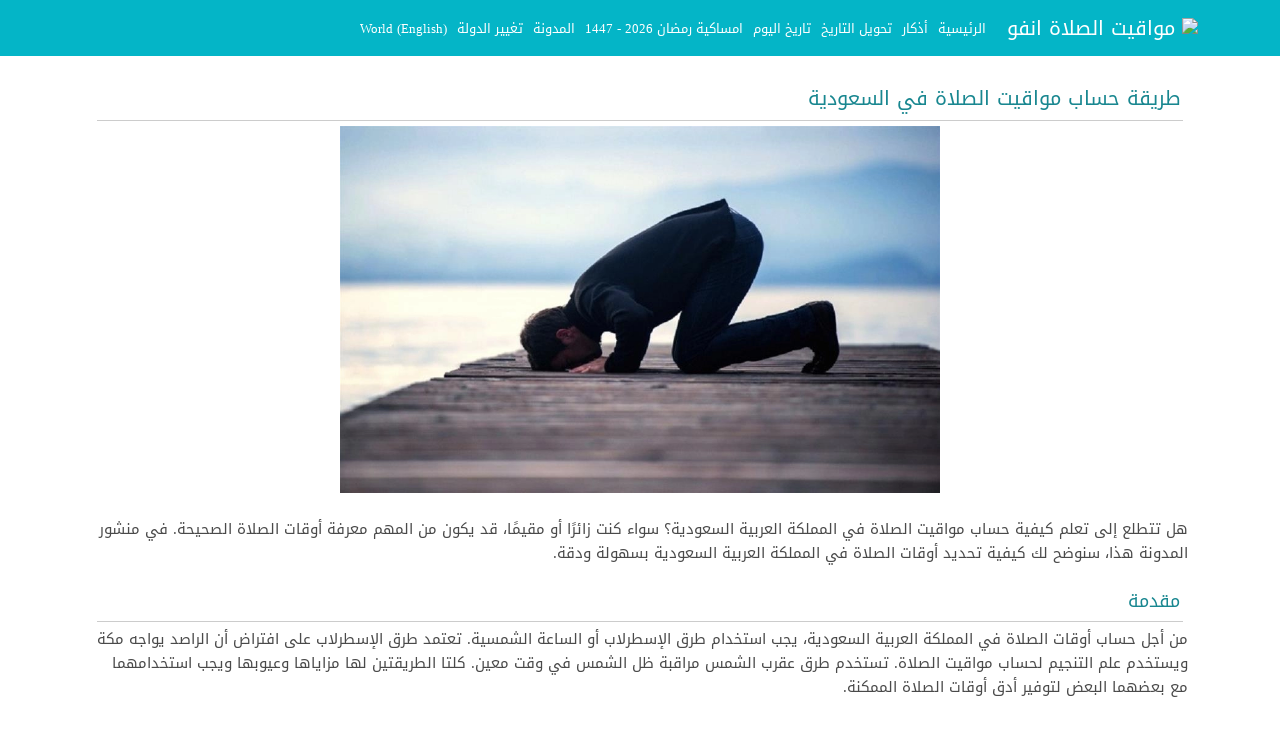

--- FILE ---
content_type: text/html; charset=UTF-8
request_url: https://prayer-times.info/blog/67
body_size: 6673
content:
<!Doctype html>
<html lang="ar">
<head>
<meta name="robots" content="index, follow">
<meta http-equiv="Content-Type" content="text/html; charset=UTF-8" />
<title>طريقة حساب مواقيت الصلاة في السعودية</title>
<base href="/"/>
<meta name="keywords" content="طريقة, حساب, مواقيت, الصلاة, في, السعودية" />
<meta name="description" content="هل تتطلع إلى تعلم كيفية حساب مواقيت الصلاة في المملكة العربية السعودية؟ سواء كنت زائرًا أو مقيمًا، قد يكون من المهم معرفة أوقات الصلاة الصحيحة. في منشور المدونة" />
<meta name="viewport" content="width=device-width, minimum-scale=1.0, maximum-scale=1.0" />
<meta name="generator" content="prayer-times v0.1" /> 
<meta itemprop="name" content="طريقة حساب مواقيت الصلاة في السعودية" /> 
<meta itemprop="description" content="هل تتطلع إلى تعلم كيفية حساب مواقيت الصلاة في المملكة العربية السعودية؟ سواء كنت زائرًا أو مقيمًا، قد يكون من المهم معرفة أوقات الصلاة الصحيحة. في منشور المدونة" /> 
<meta name="twitter:card" content="product" /> 
<meta name="twitter:site" content="https://prayer-times.info" /> 
<meta name="twitter:title" content="طريقة حساب مواقيت الصلاة في السعودية" /> 
<meta name="twitter:description" content="هل تتطلع إلى تعلم كيفية حساب مواقيت الصلاة في المملكة العربية السعودية؟ سواء كنت زائرًا أو مقيمًا، قد يكون من المهم معرفة أوقات الصلاة الصحيحة. في منشور المدونة"/>
<link rel="canonical" href="https://prayer-times.info/blog/67">
<script src="js/jquery.min.js"></script>
<link href="css/bootstrap.rtl.min.css" rel="stylesheet">
<link href="style.css" rel="stylesheet" type="text/css" />
<link rel="shortcut icon" type="image/x-icon" href="images/favicon.ico"/>
<link rel="icon" href="images/logo.png" type="image/png"/>
<meta property="fb:app_id" content="574789262665268" /> 
<meta property="og:type" content="prayertimesapp:recipe" /> 
<meta property="og:title" content="طريقة حساب مواقيت الصلاة في السعودية" /> 
<meta property="og:image" content="https://prayer-times.info/blog_uploads/67.jpg" /> 
<meta property="og:description" content="هل تتطلع إلى تعلم كيفية حساب مواقيت الصلاة في المملكة العربية السعودية؟ سواء كنت زائرًا أو مقيمًا، قد يكون من المهم معرفة أوقات الصلاة الصحيحة. في منشور المدونة" /> 
<meta property="og:url" content="https://prayer-times.info/blog/67"/>
<script type="application/ld+json">
{
"@context": "http://schema.org/",
"@type": "WebSite",
"name": "طريقة حساب مواقيت الصلاة في السعودية",
"alternateName": "Prayer times info",
"url": "https://prayer-times.info/blog/67"
}
</script>
<style>
    .footer_info{
        font-size:11px;
    }
    .footer_info h2{
        font-size:14px;
        font-weight:bold;
        margin:2px;
        padding:2px;
    }
    .footer_info p{
        padding:2px;
        margin:1px;
    }
    .footer_info ul{
        list-style:none;
        padding:0;
        margin:0;
    }
    .footer_info li{
        font-size:10px;
    }
    .pray_time h3 span{
        font-size:10px;
    }
</style>
</head>
<body>
<nav class="navbar navbar-expand-md navbar-dark bg-custom">
    <div class="container">
        <a class="navbar-brand" href="./"><img src="images/logo2.png" class="logo"/> مواقيت الصلاة انفو</a>
        <button class="navbar-toggler" type="button" data-bs-toggle="collapse" data-bs-target="#navbarCollapse" aria-controls="navbarCollapse" aria-expanded="false" aria-label="Toggle navigation">
            <span class="navbar-toggler-icon"></span>
        </button>
        <div class="collapse navbar-collapse" id="navbarCollapse">
            <ul class="navbar-nav me-auto mb-2 mb-md-0">
                <li><a href="./" hreflang="ar" title="">الرئيسية</a></li>
                <li><a href="./azkar" hreflang="ar" title="">أذكار</a></li>
                <li><a href="تحويل-التاريخ.html" hreflang="ar" title="تحويل التاريخ الهجري">تحويل التاريخ</a></li>
                <li><a href="date-today" hreflang="ar" title="تاريخ اليوم هجري وميلادي">تاريخ اليوم</a></li>
                                <li><a href="امساكية-شهر-رمضان.html" hreflang="ar">امساكية رمضان 2026 - 1447</a></li>
                                <li><a href="blog" hreflang="ar">المدونة</a></li>
                <li><a href="./" hreflang="ar">تغيير الدولة</a></li>
                                <li><a href="en/" class="en" dir="ltr">World (English)</a></li>
            </ul>
            <!--            <form class="d-flex">
                            <input class="form-control me-2" type="search" placeholder="Search" aria-label="Search">
                            <button class="btn btn-outline-success" type="submit">Search</button>
                        </form>-->
        </div>
    </div>
</nav>

<div class="container">
<div class="row"><div class="col-md-12">    <div class="content_box view_blog">
        <h1 id="head">طريقة حساب مواقيت الصلاة في السعودية</h1>
<div class="blog-img">
<picture>
  <source srcset="blog_uploads/67.webp" type="image/webp">
  <source srcset="blog_uploads/67.jpg" type="image/jpeg"> 
  <img src="blog_uploads/67.jpg" alt="Alt Text!">
</picture>
</div><br/><p dir="rtl">هل تتطلع إلى تعلم كيفية حساب مواقيت الصلاة في المملكة العربية السعودية؟ سواء كنت زائرًا أو مقيمًا، قد يكون من المهم معرفة أوقات الصلاة الصحيحة. في منشور المدونة هذا، سنوضح لك كيفية تحديد أوقات الصلاة في المملكة العربية السعودية بسهولة ودقة.</p>

<h2 dir="rtl">مقدمة</h2>

<p dir="rtl">من أجل حساب أوقات الصلاة في المملكة العربية السعودية، يجب استخدام طرق الإسطرلاب أو الساعة الشمسية. تعتمد طرق الإسطرلاب على افتراض أن الراصد يواجه مكة ويستخدم علم التنجيم لحساب مواقيت الصلاة. تستخدم طرق عقرب الشمس مراقبة ظل الشمس في وقت معين. كلتا الطريقتين لها مزاياها وعيوبها ويجب استخدامهما مع بعضهما البعض لتوفير أدق أوقات الصلاة الممكنة.</p>

<h2 dir="rtl">نظرة عامة على طرق العرض العليا المعتمدة لحساب أوقات الصلاة في المملكة العربية السعودية</h2>

<p dir="rtl">هناك عدد قليل من وجهات النظر المختلفة التي يمكن استخدامها لحساب أوقات الصلاة في المملكة العربية السعودية. تستخدم كل هذه الآراء حسابات فلكية قائمة على الرياضيات لتحديد وقت الصلاة.</p>

<p dir="rtl">الآراء المدعومة لحساب أوقات الصلاة في المملكة العربية السعودية هي:</p>

<p dir="rtl">وجهة نظر القبلة<br />
منظر شروق الشمس / غروب الشمس<br />
عرض التوقيت المحلي<br />
عرض التوقيت العالمي (UTC)</p>

<p dir="rtl">تقدم كل من هذه الآراء معلومات مختلفة مفيدة عند تحديد وقت الصلاة. يوفر عرض القبلة معلومات حول اتجاه الصلاة، بينما يوفر عرض شروق / غروب الشمس معلومات حول وقت شروق الشمس وغروبها. يوفر عرض التوقيت المحلي معلومات حول الوقت الحالي في المملكة العربية السعودية، بينما يوفر عرض التوقيت العالمي (UTC) معلومات حول الوقت بالتوقيت العالمي المنسق (UTC).</p>

<p dir="rtl">لاستخدام أي من طرق العرض هذه لحساب أوقات الصلاة، ستحتاج أولاً إلى تحديد أي منها تريد استخدامه. بعد ذلك، ستحتاج إلى إدخال المعلومات التي تريد استخدامها في العرض. أخيرًا، ستحتاج إلى النقر فوق الزر &quot;حساب&quot; لحساب مواقيت الصلاة لجميع المواقع داخل المملكة العربية السعودية.</p>

<p dir="rtl">باستخدام هذه الآراء والحسابات الفلكية المبنية على الرياضيات، يمكنك بسهولة تحديد وقت الصلاة في المملكة العربية السعودية.</p>

<h2 dir="rtl">فهم طريقة أم القرى</h2>

<p dir="rtl">هناك طريقتان شائعتان لحساب أوقات الصلاة في المملكة العربية السعودية: طريقة أم القرى التي تستخدمها وزارة المالية في المملكة العربية السعودية، وطريقة ISNA التي تستخدمها الجمعية الإسلامية لأمريكا الشمالية. . كلتا الطريقتين لها مزاياها وعيوبها.</p>

<p dir="rtl">تعتمد طريقة أم القرى على دالة حساب المثلثات الكروية التي تم تطويرها منذ أكثر من قرن. هذه الطريقة دقيقة وموثوقة، ولكنها قد تستغرق وقتًا طويلاً لحساب أوقات الصلاة باستخدام هذه الطريقة. طريقة ISNA هي أحدث وأسرع في الحساب، لكنها قد لا تكون دقيقة مثل طريقة أم القرى.</p>

<p dir="rtl">تنتج كلتا الطريقتين أوقات صلاة متطابقة مع بعضها البعض، ولكن قد تختلف عن الأوقات التي يتم عرضها على مواقع الويب أو التطبيقات التي تستخدم أساليب رابطة العالم الإسلامي أو الجمعية الإسلامية لأمريكا الشمالية. إذا كنت تريد التأكد من أنك تستخدم وقت الصلاة الصحيح، فيجب عليك دائمًا مراجعة عالم أو رجل دين إسلامي للحصول على رأيهم في هذا الأمر.</p>

<h2 dir="rtl">زاوية الفجر والعشاء ثابتة عند 90 دقيقة بعد المغرب</h2>

<p dir="rtl">يتبع المسلمون في جميع أنحاء العالم نفس الجدول الزمني للصلاة، بغض النظر عن مكان وجودهم في العالم. الفجر والعشاء، الصلاتان الرئيسيتان في الإسلام، يتم إجراؤهما دائمًا في نفس الوقت: عند الفجر، والمعروف باسم فجر الظهر باللغة العربية، وفي الليل، المعروف باسم العشاء. زاوية الفجر: 18</p>

<p dir="rtl">أوقات الصلاة في المملكة العربية السعودية. الفجر 05:57 صباحا الشروق 07:00 صباحا؛ ظهر الفجر: 18.</p>

<p dir="rtl">زاوية الفجر والعشاء ثابتة على 90 دقيقة بعد المغرب، لذلك يمكنك بسهولة حساب أوقات الصلاة في المملكة العربية السعودية باستخدام محول أوقات الصلاة سهل الاستخدام.</p>

<h2 dir="rtl">مواقيت الصلاة الإسلامية الدقيقة، أوقات الصلاة ونماز</h2>

<p dir="rtl">إذا كنت تبحث عن مواقيت صلاة وأوقات صلاة وأوقات نماز دقيقة، فأنت في المكان الصحيح! ما عليك سوى إدخال موقعك الحالي في المملكة العربية السعودية وسنتكفل بالباقي. يمكنك أيضًا العثور على مواقيت الصلاة لجميع المهرجانات الإسلامية الكبرى هنا. لذا، سواء كنت تتطلع إلى تأكيد وقت الصلاة أو تريد فقط التأكد من أنك تفعل كل شيء وفقًا للتقاليد، فقد قمنا بتغطيتك. الله أكبر!</p>

<h2 dir="rtl">عيقة أذان ونماز تايمز</h2>

<p dir="rtl">إذا كنت تبحث عن حساب أوقات الصلاة الإسلامية في المملكة العربية السعودية، فهناك عدة طرق مختلفة للقيام بذلك. أحد الخيارات هو استخدام مؤقت عبر الإنترنت، مثل تطبيق Iqat Azan و Namaz Times. سيحسب هذا التطبيق أوقات الصلاة بناءً على وقت اليوم والموقع الذي تحدده.</p>

<p dir="rtl">خيار آخر هو استخدام المنبه الذي يرسل إليك إشعارات بأوقات الصلاة. بهذه الطريقة، يمكنك التأكد من النهوض والصلاة في الوقت المحدد كل يوم. أيًا كانت الطريقة التي تختارها، تأكد من الرجوع إلى مواقيت الصلاة الرسمية للمملكة العربية السعودية والتي توفرها الحكومة.</p>

<p dir="rtl">أخيرًا، إذا كنت تبحث عن مواقيت الصلاة لمسجد أو موقع معين، فيمكنك استخدام خرائط Google لمعرفة الوقت المحدد للصلاة. ما عليك سوى إدخال اسم المسجد أو الموقع وستقوم Google بإرجاع وقت الصلاة لهذا الموقع.</p>

<h2 dir="rtl">الصلاة اليومية: فوائدها وأهميتها</h2>

<p dir="rtl">الصلاة جزء مهم من العقيدة الإسلامية وضرورية للصحة الروحية والجسدية. يؤدى المسلمون خمس صلوات يومية، لكل منها فوائد محددة.</p>

<p dir="rtl">صلاة الفجر هي أول صلاة في النهار وتعتبر أهمها. يُعتقد أن أداء صلاة الفجر في وقتها الصحيح يقيك من الأذى ويمنحك البركات في الصباح. تأتي صلاة الشروق في الساعة 07:13 صباحًا، وعادة ما تكون أطول من الصلاة الأخرى لأنها تتضمن تلاوة للقرآن. صلاة الظهر هي ثاني صلاة في اليوم وعادة ما تكون أقصر من صلاة الفجر والشروق لأنها تحتوي فقط على آيات قليلة من القرآن. صلاة العصر هي ثالث صلاة في اليوم، وهي أقصر من الظهر والشمس.</p>

<p dir="rtl">تنزيل الرسم التخطيطي العلمي | (أ) يستخدم الإسطرلاب لتحديد أوقات الصلاة واتجاه مكة.<br />
(ب) مزولة الصلاة</p>

<h2 dir="rtl">تطبيق إنذار أوقات الأذان</h2>

<p dir="rtl">تعتبر أوقات الصلاة الإسلامية جزءًا مهمًا من الحياة اليومية للمسلمين في جميع أنحاء العالم. يستخدم الكثير من الأشخاص تطبيقات مواقيت الصلاة لتتبع صلواتهم، وستشرح هذه المقالة كيفية حساب أوقات الصلاة في المملكة العربية السعودية باستخدام تطبيق منبه.</p>

<p dir="rtl">هناك عدد قليل من تطبيقات تنبيه أوقات الصلاة المختلفة المتاحة على متجر Google Play ومتجر iTunes، وسيحسب كل تطبيق مواقيت الصلاة لموقع مختلف. التطبيق الذي نوصي به لحساب أوقات الصلاة في المملكة العربية السعودية يسمى منبه أوقات الصلاة. تم تصميم هذا التطبيق خصيصًا للمسلمين، وسيحسب أوقات الصلاة لكل دولة في العالم. بالإضافة إلى ذلك، سوف يرسل لك تنبيهات تنبيه لجميع صلواتك.</p>

<p dir="rtl">قم بتنزيل وتثبيت Azan Mp3 - Athan: Prayer Times 16.</p>

<p dir="rtl">1 تطبيق APK على هواتف Android.</p>

<p dir="rtl">ابحث عن الإصدارات الأحدث والقديمة.</p>

<p dir="rtl">احصل على أوقات الصلاة<br />
إعداد المنبه اليومي.</p>

<p dir="rtl">مدن المملكة العربية السعودية مثل مواقيت الصلاة في الرياض، يمكن لهذا التطبيق أيضًا:.</p>

<h2 dir="rtl">خاتمة</h2>

<p dir="rtl">شكرًا لك على قراءة منشور المدونة هذا حول كيفية حساب مواقيت الصلاة في المملكة العربية السعودية. في الختام، تحدثنا إلى الناس في المملكة العربية السعودية حول إغلاق المراكز التجارية للبيع والإيجار في الرياض صلاح الدين. بناءً على هذه المعلومات، قمنا بتجميع مواقيت الصلاة في الرياض، عاصمة المملكة العربية السعودية. إذا وجدت شيئًا خاطئًا في هذه الأوقات، فيرجى إخبارنا في التعليقات أدناه.</p>

<p dir="rtl">يجب على جميع المسلمين في جميع أنحاء العالم أداء الصلوات الخمس المفروضة يوميًا وفقًا للتقويم القمري الإسلامي. هذه الصلوات إلزامية ويجب أداؤها في الوقت المحدد في الكتاب المقدس الإسلامي.</p>

<p dir="rtl">لمعرفة وقت الصلاة لموقع معين، يمكنك استخدام إحدى طريقتين: طريقة حساب رابطة العالم الإسلامي أو طريقة التوقيت المحلي. طريقة حساب رابطة العالم الإسلامي أكثر دقة، لكنها تتطلب مزيدًا من المعلومات حول الموقع. طريقة التوقيت المحلي أقل دقة ولكنها تتطلب معلومات أقل.</p>

<p dir="rtl">نأمل أن تكون مشاركة المدونة هذه مفيدة. إذا كان لديك أي أسئلة أو تعليقات، فيرجى إخبارنا بذلك. شكرا لقرائتك!</p>

<h2 dir="rtl">أسئلة وأجوبة</h2>

<p dir="rtl">سؤال: في المملكة العربية السعودية، تقال صلاة العشاء حوالي ساعة ونصف بعد المغرب. هذا هو ترك أوقات الصلاة التي حددتها المملكة في الشرع. أليس هذا مخالفًا للشريعة؟</p>

<p dir="rtl">الجواب: لتوضيح الأمور، أكرر أنني لست خبيرًا في هذا الأمر، وإجابتي مبنية على تفسيري لهذا البيان. وفقا للبيان، يقال العشاء لمدة ساعة ونصف بعد المغرب. وهذا يعني أن وقت الصلاة يتبع وقت الصلاة الذي حددته المملكة وفق الشرع. هذا يختلف عن ممارسة بعض المسلمين الذين يصلون في أوقات مختلفة حسب مكانهم. وقت الصلاة الذي حددته المملكة وفق الشريعة أنسب لأنه اقتداء بالنبي صلى الله عليه وسلم.</p>
    </div>
    <div class="content_box">

<div align="center">
<script async src="//pagead2.googlesyndication.com/pagead/js/adsbygoogle.js"></script>
<!-- prayertimes_responsive -->
<ins class="adsbygoogle"
     style="display:block"
     data-ad-client="ca-pub-8243924705105772"
     data-ad-slot="1826972642"
     data-ad-format="auto"></ins>
<script>
(adsbygoogle = window.adsbygoogle || []).push({});
</script>
</div><h3 id="head">اقرأ ايضا:</h3><div class="blog"><div class="row">
<div class="col-md-3">
<a href="blog/62"><img src="https://prayer-times.info/blog_uploads/62.jpg"/></a>
</div>
<div class="col-md-8"><h1><a href="blog/62">شهر شعبان/ أحب الاعمال في شهر شعبان/ما لا يصح فعله في شهر شعبان</a></h1>
<p>الحمد لله رب العالمين والصلاة والسلام على رسول الله صل الله عليه وسلم الي يوم الدين.. انها أيام وشهور تتنزل فيها رحمة الغفور وتنشرح فيها الصدور.. شهر البر ... <a href="blog/62" class="more">اقرأ المقال</a></p>
</div>
</div>
</div>
<div class="blog"><div class="row">
<div class="col-md-3">
<a href="blog/59"><img src="https://prayer-times.info/blog_uploads/59.jpg"/></a>
</div>
<div class="col-md-8"><h1><a href="blog/59">تاريخ الوباء في الاسلام</a></h1>
<p>&nbsp; الحمد لله رب العالمين وأصلي واسلم علي نبينا افضل الصلاة وأتم التسليم. الوباء أو الامراض المزمنة المتفشيه ليست بالأمر الحديث علي الأمة الإسلامية. ... <a href="blog/59" class="more">اقرأ المقال</a></p>
</div>
</div>
</div>
<div class="blog"><div class="row">
<div class="col-md-3">
<a href="blog/65"><img src="https://prayer-times.info/blog_uploads/65.jpg"/></a>
</div>
<div class="col-md-8"><h1><a href="blog/65">الطهارة في الإسلام والنجس</a></h1>
<p>لقضاء الحاجة أدابها في ديننا الاسلامى، دين النظافة والطهارة فقد نظم لنا كل شى فى حياتنا فى الاداب والمعاملات، ومن أهم الاداب التى يترتب عليها صحة ... <a href="blog/65" class="more">اقرأ المقال</a></p>
</div>
</div>
</div>
<div align="left" style="padding: 10px 0 5px 15px;">
<a href="blog" class="more">المزيد من المقالات</a>
</div>

</div>
</div></div><br/><div align="center"><a href="add-to-website" hreflang="ar" class="link">أضف مواقيت الصلاة على موقعك</a><br/><br/><br/></div></div><div class="footer">&copy;2025 All Rights Reserved to <a href="https://prayer-times.info" hreflang="ar">prayer-times.info</a> - <a href="privacy_policy.php">Privacy Policy</a> - Project owned by <a href="http://www.codeincode.com" target="_blank">CodeInCode.com</a></div><script>  (function(i,s,o,g,r,a,m){i['GoogleAnalyticsObject']=r;i[r]=i[r]||function(){  (i[r].q=i[r].q||[]).push(arguments)},i[r].l=1*new Date();a=s.createElement(o),  m=s.getElementsByTagName(o)[0];a.async=1;a.src=g;m.parentNode.insertBefore(a,m)  })(window,document,'script','//www.google-analytics.com/analytics.js','ga');  ga('create', 'UA-57448162-1', 'auto');  ga('send', 'pageview');</script><script src="js/bootstrap.min.js"></script><script type="text/javascript" src="https://platform-api.sharethis.com/js/sharethis.js#property=65cb6a5d3625b4001a8bd005&product=sticky-share-buttons&source=platform" async="async"></script></body></html>

--- FILE ---
content_type: text/html; charset=utf-8
request_url: https://www.google.com/recaptcha/api2/aframe
body_size: 264
content:
<!DOCTYPE HTML><html><head><meta http-equiv="content-type" content="text/html; charset=UTF-8"></head><body><script nonce="l2ocihwK_g0UKm8ov1xASg">/** Anti-fraud and anti-abuse applications only. See google.com/recaptcha */ try{var clients={'sodar':'https://pagead2.googlesyndication.com/pagead/sodar?'};window.addEventListener("message",function(a){try{if(a.source===window.parent){var b=JSON.parse(a.data);var c=clients[b['id']];if(c){var d=document.createElement('img');d.src=c+b['params']+'&rc='+(localStorage.getItem("rc::a")?sessionStorage.getItem("rc::b"):"");window.document.body.appendChild(d);sessionStorage.setItem("rc::e",parseInt(sessionStorage.getItem("rc::e")||0)+1);localStorage.setItem("rc::h",'1766126371183');}}}catch(b){}});window.parent.postMessage("_grecaptcha_ready", "*");}catch(b){}</script></body></html>

--- FILE ---
content_type: text/css
request_url: https://prayer-times.info/style.css
body_size: 2308
content:
@font-face{font-family:'Kufi';src:url(//:) format('no404'), url('DroidKufi-Regular.ttf') format('truetype');font-weight:normal;font-style:normal;font-display: swap;}body{direction:rtl;margin:0;padding:0;font-family:Kufi,Tahoma;font-size:13px;color:#4a4a4a;background:url(images/bg_grey.png);}a:link, a:visited{color:#198790;text-decoration:none;font-weight:normal;}a:active, a:hover{color:#4a4a4a;text-decoration:none;}h1,h2,h3{margin:5px;padding:3px;color:#198790;border-bottom:1px solid #ccc;}h1{font:20px 'Kufi';}h2{font:18px 'Kufi';}h3{font:16px 'Kufi';}#header_wrapper{width:100%;min-height:130px;background:url(images/head_bg.png) repeat-x bottom left;}#header #logo{max-width:85px;width:25%;margin:15px 10px 0 10px;float:right;}#header #slogan{font:23px 'Kufi';margin-top:40px;float:right;}#header ul{padding:0px;margin:0px;list-style:none;max-width:500px;float:left;}#header ul li{float:left;margin:2px;min-width:90px;}#header ul li a{padding:1px 5px;font-size:17px;border-radius:3px;display:block;background:#198790;color:#fff;text-align:center;font-family:'Kufi';}#header ul li.red a{background:#ca0000;}#header ul li a.en{font-family:Arial,'Kufi';}#header ul li a:hover{background:#555555;}.content{max-width:1320px;padding:10px;min-height:450px;margin:0 auto;background:#fff;border-radius:0 0 10px 10px;}.btn-primary{background-color:#198790;border:none;}.btn-primary:hover{background-color: #4a4a4a}.date_results{font-size:15px;padding:5px;}.date_results .form-group label{font-weight:bold;}.footer{max-width:1320px;padding:0px 5px;margin:5px auto;background:#04b5c7;border-radius:10px;color:#fff;direction:ltr;}.footer a{color:#fff000;}.view_blog{line-height:1.6em;font-size:15px;}.content_box{min-height:280px;border-radius:12px;padding:10px;background:#fff;margin:5px 0;}.content_box img{max-width:100%}.content_box.no_height{min-height:10px;}.prayer_times{min-height:280px;border-radius:12px;padding:10px;background:#fff;margin:5px 0;}.prayer_times .logo{float:right;margin:5px;}.prayer_times .date{min-height:80px;border-top:1px solid #ccc;padding:10px;}.prayer_times .date .item{padding:5px;}.prayer_times .date label{font-weight:bold;color:#198790;}.prayer_times h2{padding:6px;background:none;color:#198790;border:none;}.prayer_times .pray_time{padding:3px;background:#f0f0f0;color:#4a4a4a;width:120px;height:75px;float:right;margin:9px;text-align:center;border-radius:8px;}.prayer_times .pray_time h3{font-weight:bold;padding:0px;background:none;color:#000;border-bottom:1px solid #000;font-size:15px;}.prayer_times .next_pray{font-weight:bold;width:100%;min-height:100px;background-position:center;background-size:cover;background-color:#00373c ;color:#fff;font-size:12px;text-align:center;border-radius:8px;padding:5px;}.prayer_times .next_pray h3{padding:0 0 7px 0;margin:0px;background:none;color:#fff;border-bottom:1px solid #fff;font-size:24px;}.prayer_times .next_pray #demo{font-size:30px;}#prayer_times{max-width:600px;min-height:250px;margin:5px auto;border:5px solid #198790;border-radius:12px;padding:10px;}#prayer_times #logo{float:right;margin:5px;}#prayer_times #date{max-width:280px;min-height:80px;border-top:1px solid #ccc;float:right;padding:10px;}#prayer_times #date label{font-weight:bold;color:#198790;}#prayer_times h2{padding:3px;background:none;color:#198790;border:none;}#prayer_times #pray_time{padding:3px;background:#198790;color:#fff;width:75px;height:65px;float:right;margin:9px;text-align:center;border-radius:8px;}#prayer_times #pray_time h3{padding:0px;background:none;color:#fff;border-bottom:1px solid #fff;font-size:15px;}#prayer_times #next_pray{width:170px;min-height:100px;float:left;margin-left:10px;top:-15px;position:relative;background:#198790;color:#fff;font-size:12px;text-align:center;border-radius:8px;}#prayer_times #next_pray h3{padding:0 0 7px 0;margin:0px;background:none;color:#fff;border-bottom:1px solid #fff;font-size:24px;}.corona_box{max-width:600px;min-height:250px;margin:5px auto;border:5px solid #7cb46b;border-radius:12px;padding:10px;}.corona_box .logo{float:right;margin:5px;border-radius:50%;}.corona_box .date{max-width:280px;min-height:80px;border-top:1px solid #ccc;float:right;padding:10px;}.corona_box .date label{font-weight:bold;color:#7cb46b;}.corona_box .link_btn{background:#4c88e4;padding:2px 10px;border-radius:5px;color:#fff;}.corona_box h2{padding:3px;background:none;color:#7cb46b;border:none;}.corona_box .data_box{padding:3px;background:#7cb46b;color:#fff;width:75px;height:85px;float:right;margin:9px;text-align:center;border-radius:8px;}.corona_box .data_box h3{padding:0px;background:none;color:#fff;border-bottom:1px solid #fff;font-size:15px;}.corona_box .data_box.red{background:#ca0000;}#country_list{list-style:none;padding:5px;margin:3px;}#country_list li{float:right;margin:14px;}#country_list li img{border-radius:250px;width:130px;height:130px;box-shadow:0px 0px 15px #a8a8a8;}#city_list{padding:5px;margin:5px;list-style:none;}#city_list li{float:right;margin:10px;width:220px;}#city_list li  a{padding:3px 10px;border-radius:4px;background:#198790;color:#fff;text-align:center;display:block;}#city_list li  a:hover{background:#555555;}.city_list{list-style:none;padding:2px;margin:2px;}.city_list li{float:right;margin:14px;box-shadow:0px 0px 5px #a8a8a8;border-radius:5px;min-width:285px;background:#fff;cursor:pointer}.city_list li a{display:block;padding:10px;}.country_list{list-style:none;padding:2px;margin:2px;}.country_list li{float:right;margin:14px;box-shadow:0px 0px 15px #a8a8a8;border-radius:5px;padding-left:10px;min-width:290px;background:#fff;cursor:pointer}.country_list li img{border-radius:0 5px 5px 0;width:70px;height:40px;margin-left:10px;}#link{background:#198790;padding:2px 7px;margin:5px;border-radius:5px;color:#fff;line-height:2em;font-family:'Kufi';font-size:19px;}#link:hover{background:none;color:#ca0000;}a.link{background:#25a6b1;padding:2px 7px;margin:5px;border-radius:5px;color:#fff;line-height:2em;font-family:'Kufi';font-size:13px;display: inline-block}a.link:hover{background:#4a4a4a;}a.current_link{background:#489e3d;padding:2px 7px;margin:5px;border-radius:5px;color:#fff;line-height:2em;font-family:'Kufi';font-size:13px;display: inline-block}.blog{margin:5px;padding:10px;background:#f9f9f9;border-bottom:2px solid #198790}.blog img{width:100%;min-height:90px;margin-left:10px;}.blog-img{text-align:center;}.blog-img img{width:100%;max-width:600px;}#paging{height:30px;margin:10px 0;}#paging a{border:1px solid #f0f0f0;padding:3px 15px 4px 15px;margin:4px;float:right;background:#f5f5f5;text-decoration:none;color:#198790;}#paging a:hover{color:#fff;background:#198790;border:1px solid #198790;}#paging span{border:1px solid #198790;padding:3px 15px 4px 15px;margin:4px;float:right;color:#fff;background:#198790;}/*Important For Arabic*/.azkar{margin:5px;padding:10px;background:#fff;border-bottom:2px solid #198790;}.azkar b, .azkar strong{font-size:21px;font-weight:blod;color:#04b5c7;}.azkar p{font-size:16px;padding:5px;line-height:2em;}.azkar p:hover,.azkar p:active{background:#d9f2f6;color:#4a4a4a;}.azkar p:hover strong,.azkar p:active strong,.azkar p:hover b,.azkar p:active b{color:#4a4a4a;}.azkar .counter{height:100%;min-height:90px;background:#04b5c7;color:#fff;text-align:center;font-weight:bold;padding:5px;border-radius:5px;cursor:pointer;position: relative;}.azkar .counter_times{height:100%;font-size:25px;}.azkar .counter_title{font-size:14px;}.azkar .counter img{width:25px;margin-top:30px;float:left;position:absolute;bottom:2px;left:2px;}.azkar .counter .counter_reset{border:1px solid #000;}select,input,textarea{direction:rtl;}.navbar-nav li a{padding:10px 5px;color:#fff;display: block}.navbar-nav li a:hover{background: #87346c}.bg-custom{background:#04b5c7}/*.dropdown-menu {text-align: right;}.navbar-toggle {float: right;}.navbar-nav > li > a {text-align:right;}.navbar-nav {float: right;}*//*@media (min-width: 768px) {*//*.navbar-nav > li {float: right;}}*//*@media (min-width:768px){*//*.col-xs-1, .col-xs-2, .col-xs-3, .col-xs-4, .col-xs-5, .col-xs-6, .col-xs-7, .col-xs-8, .col-xs-9, .col-xs-10, .col-xs-11, .col-xs-12,*//*.col-sm-1, .col-sm-2, .col-sm-3, .col-sm-4, .col-sm-5, .col-sm-6, .col-sm-7, .col-sm-8, .col-sm-9, .col-sm-10, .col-sm-11, .col-sm-12*//*{float:right;}}*//*@media (min-width:992px){*//*.col-md-1, .col-md-2, .col-md-3, .col-md-4, .col-md-5, .col-md-6, .col-md-7, .col-md-8, .col-md-9, .col-md-10, .col-md-11, .col-md-12{float:right;}*//*}*//*@media (min-width:1200px){*//*.col-lg-1, .col-lg-2, .col-lg-3, .col-lg-4, .col-lg-5, .col-lg-6, .col-lg-7, .col-lg-8, .col-lg-9, .col-lg-10, .col-lg-11, .col-lg-12{float:right;}*//*}*//*.navbar-default .navbar-toggle{*//*float:none;margin-left:20px;}.navbar-default .navbar-toggle .icon-bar{background-color:#000!important;}*/.emsakia_btn{text-align:center}.emsakia_btn a{display:block;background:#ca0000;color:#fff;font-weight:bold;font-size:18px;border-radius:10px;}.tzone{float:left;}@media (max-width: 768px) {    .country_list{padding:0;margin:0;}    .country_list li{min-width:285px;padding-left:5px;margin:14px 5px;}    .tzone{float:none;display:block;}}@media (max-width: 468px) {    .country_list li,.city_list li{width:95%;}    .tzone{float:none;display:block;}}/*****************************Start header*************************/

--- FILE ---
content_type: text/plain
request_url: https://www.google-analytics.com/j/collect?v=1&_v=j102&a=313197909&t=pageview&_s=1&dl=https%3A%2F%2Fprayer-times.info%2Fblog%2F67&ul=en-us%40posix&dt=%D8%B7%D8%B1%D9%8A%D9%82%D8%A9%20%D8%AD%D8%B3%D8%A7%D8%A8%20%D9%85%D9%88%D8%A7%D9%82%D9%8A%D8%AA%20%D8%A7%D9%84%D8%B5%D9%84%D8%A7%D8%A9%20%D9%81%D9%8A%20%D8%A7%D9%84%D8%B3%D8%B9%D9%88%D8%AF%D9%8A%D8%A9&sr=1280x720&vp=1280x720&_u=IEBAAEABAAAAACAAI~&jid=397809328&gjid=1662067147&cid=1832048306.1766126370&tid=UA-57448162-1&_gid=1428314170.1766126370&_r=1&_slc=1&z=1584928772
body_size: -451
content:
2,cG-42N6EHF0GD